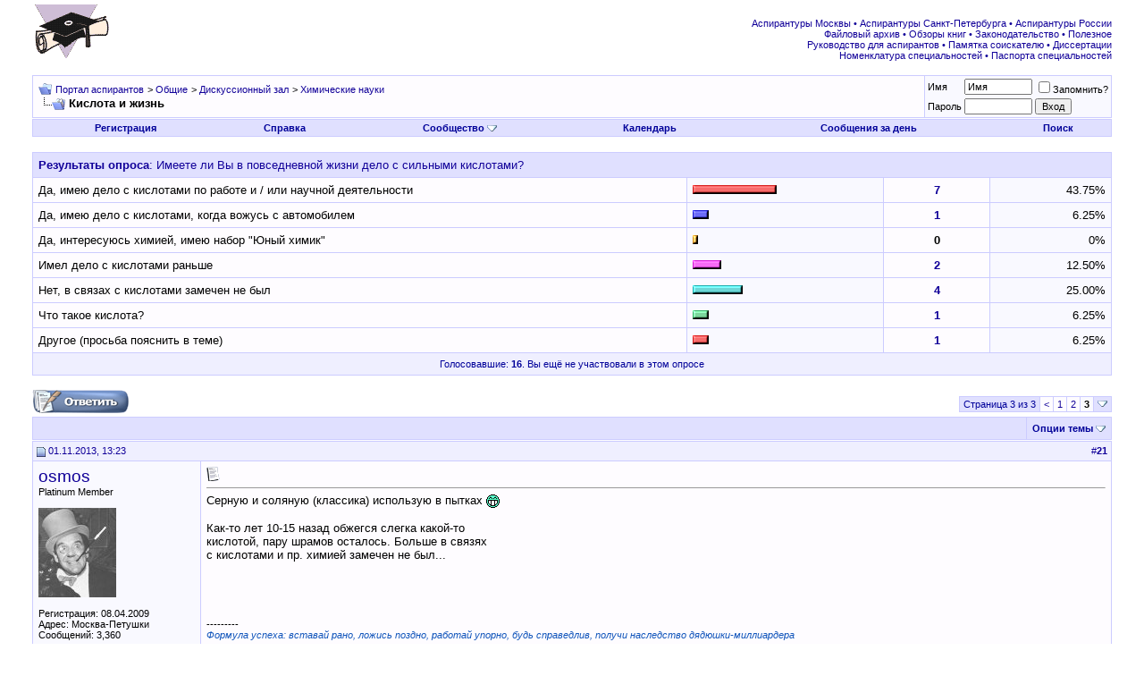

--- FILE ---
content_type: text/html; charset=UTF-8
request_url: http://www.aspirantura.spb.ru/forum/showthread.php?s=d32138f7333453fd5b375bb37429c582&t=12192&page=3
body_size: 9220
content:
<!DOCTYPE html PUBLIC "-//W3C//DTD XHTML 1.0 Transitional//EN" "http://www.w3.org/TR/xhtml1/DTD/xhtml1-transitional.dtd">
<html xmlns="http://www.w3.org/1999/xhtml" dir="ltr" lang="ru">
<head>
	<meta http-equiv="Content-Type" content="text/html; charset=UTF-8" />
<meta name="generator" content="vBulletin 3.8.8" />

<meta name="keywords" content=" Кислота и жизнь, аспирантура аспирант диссертация соискатель ученая степень защита кандидат наук вак" />
<meta name="description" content="Страница 3- Кислота и жизнь Химические науки" />


<!-- CSS Stylesheet -->
<style type="text/css" id="vbulletin_css">
/**
* vBulletin 3.8.8 CSS
* Style: 'Обычный стиль'; Style ID: 1
*/
@import url("clientscript/vbulletin_css/style-8d75a1ea-00001.css");
</style>
<link rel="stylesheet" type="text/css" href="clientscript/vbulletin_important.css?v=388" />


<!-- / CSS Stylesheet -->

<script type="text/javascript" src="clientscript/yui/yahoo-dom-event/yahoo-dom-event.js?v=388"></script>
<script type="text/javascript" src="clientscript/yui/connection/connection-min.js?v=388"></script>
<script type="text/javascript">
<!--
var SESSIONURL = "s=d4ef7a7198252e64db0d9612749c7771&";
var SECURITYTOKEN = "guest";
var IMGDIR_MISC = "images/misc";
var vb_disable_ajax = parseInt("0", 10);
// -->
</script>
<script type="text/javascript" src="clientscript/vbulletin_global.js?v=388"></script>
<script type="text/javascript" src="clientscript/vbulletin_menu.js?v=388"></script>


<script type="text/javascript" src="clientscript/jquery.js"></script>
<script type="text/javascript">
function initSpoilers(context)
{
    var context = context || 'body';
    $('div.spoiler-head', $(context))
        .click(function(){
            $(this).toggleClass('unfolded');
            $(this).next('div.spoiler-body').slideToggle('fast');
        })
    ;
}

$(document).ready(function(){
    initSpoilers('body');
});
</script>
<link rel="stylesheet" type="text/css" href="clientscript/vbulletin_css/spoiler.css" />
	<title> Кислота и жизнь - Страница 3 - Портал аспирантов</title>
	<script type="text/javascript" src="clientscript/vbulletin_post_loader.js?v=388"></script>
	<style type="text/css" id="vbulletin_showthread_css">
	<!--
	
	#links div { white-space: nowrap; }
	#links img { vertical-align: middle; }
	-->
	</style>
</head>
<body onload="">
<!-- logo -->
<a name="top"></a>
<table border="0" width="100%" cellpadding="0" cellspacing="0" align="center">
<tr>
	<td align="left"><a href="index.php?s=d4ef7a7198252e64db0d9612749c7771"><img src="images/misc/logo.gif" border="0" alt="Портал аспирантов" /></a></td>
	<td align="right">
<!-- forum_468_60 -->
<div id='div-gpt-ad-1378076981369-0' style='width:468px; height:60px;'>
<script type='text/javascript'>
googletag.cmd.push(function() { googletag.display('div-gpt-ad-1378076981369-0'); });
</script>
</div>
 </td>
	<td align="right" valign="bottom" id="header_right_cell">
		&nbsp;

<div class="smallfont">
<font color="#110099">
<a target="_blank" href="http://www.aspirantura.spb.ru/other/asp_moscow.html">Аспирантуры Москвы</a> • 
<a target="_blank" href="http://www.aspirantura.spb.ru/other/asp_piter.html">Аспирантуры Санкт-Петербурга</a> • 
<a target="_blank" href="http://www.aspirantura.spb.ru/other/asp_russia.html">Аспирантуры России</a><br>

<a target="_blank" href="http://www.aspirantura.spb.ru/other/filearchive.html">Файловый архив</a> • 
<a target="_blank" href="http://www.aspirantura.spb.ru/other/books.html">Обзоры книг</a> • 
<a target="_blank" href="http://www.aspirantura.spb.ru/other/zakons.html">Законодательство</a> • 
<a target="_blank" href="http://www.aspirantura.spb.ru/other/polez.html">Полезное</a><br>

<a target="_blank" href="http://www.aspirantura.spb.ru/rukvo/vveden.html">Руководство для аспирантов</a> • 
<a target="_blank" href="http://www.aspirantura.spb.ru/pamiatka/index.html">Памятка соискателю</a> • 
<a target="_blank" href="http://www.aspirantura.spb.ru/other/dissers.html">Диссертации</a><br>

<a target="_blank" href="http://www.aspirantura.spb.ru/other/spec.html">Номенклатура специальностей</a> • 
<a target="_blank" href="http://www.aspirantura.spb.ru/pasport/index.html">Паспорта специальностей</a>
</font>
</div>
	</td>
	<td width="26" align="right">
	</td>
</tr>
</table>
<!-- /logo -->

<!-- content table -->
<!-- open content container -->

<div align="center">
	<div class="page" style="width:100%; text-align:left">
		<div style="padding:0px 25px 0px 25px" align="left">





<br />

<!-- breadcrumb, login, pm info -->
<table class="tborder" cellpadding="6" cellspacing="1" border="0" width="100%" align="center">
<tr>
	<td class="alt1" width="100%">
		
			<table cellpadding="0" cellspacing="0" border="0">
			<tr valign="bottom">
				<td><a href="#" onclick="history.back(1); return false;"><img src="images/misc/navbits_start.gif" alt="Вернуться" border="0" /></a></td>
				<td>&nbsp;</td>
				<td width="100%"><span class="navbar"><a href="index.php?s=d4ef7a7198252e64db0d9612749c7771" accesskey="1">Портал аспирантов</a></span> 
	<span class="navbar">&gt; <a href="forumdisplay.php?s=d4ef7a7198252e64db0d9612749c7771&amp;f=3">Общие</a></span>


	<span class="navbar">&gt; <a href="forumdisplay.php?s=d4ef7a7198252e64db0d9612749c7771&amp;f=127">Дискуссионный зал</a></span>


	<span class="navbar">&gt; <a href="forumdisplay.php?s=d4ef7a7198252e64db0d9612749c7771&amp;f=129">Химические науки</a></span>

</td>
			</tr>
			<tr>
				<td class="navbar" style="font-size:10pt; padding-top:1px" colspan="3"><a href="/forum/showthread.php?s=d32138f7333453fd5b375bb37429c582&amp;t=12192&amp;page=3"><img class="inlineimg" src="images/misc/navbits_finallink_ltr.gif" alt="Перезагрузить страницу" border="0" /></a> <strong>
	 Кислота и жизнь

</strong></td>
			</tr>
			</table>
		
	</td>

	<td class="alt2" nowrap="nowrap" style="padding:0px">
		<!-- login form -->
		<form action="login.php?do=login" method="post" onsubmit="md5hash(vb_login_password, vb_login_md5password, vb_login_md5password_utf, 0)">
		<script type="text/javascript" src="clientscript/vbulletin_md5.js?v=388"></script>
		<table cellpadding="0" cellspacing="3" border="0">
		<tr>
			<td class="smallfont" style="white-space: nowrap;"><label for="navbar_username">Имя</label></td>
			<td><input type="text" class="bginput" style="font-size: 11px" name="vb_login_username" id="navbar_username" size="10" accesskey="u" tabindex="101" value="Имя" onfocus="if (this.value == 'Имя') this.value = '';" /></td>
			<td class="smallfont" nowrap="nowrap"><label for="cb_cookieuser_navbar"><input type="checkbox" name="cookieuser" value="1" tabindex="103" id="cb_cookieuser_navbar" accesskey="c" />Запомнить?</label></td>
		</tr>
		<tr>
			<td class="smallfont"><label for="navbar_password">Пароль</label></td>
			<td><input type="password" class="bginput" style="font-size: 11px" name="vb_login_password" id="navbar_password" size="10" tabindex="102" /></td>
			<td><input type="submit" class="button" value="Вход" tabindex="104" title="Введите ваше имя пользователя и пароль, чтобы войти, или нажмите кнопку 'Регистрация', чтобы зарегистрироваться." accesskey="s" /></td>
		</tr>
		</table>
		<input type="hidden" name="s" value="d4ef7a7198252e64db0d9612749c7771" />
		<input type="hidden" name="securitytoken" value="guest" />
		<input type="hidden" name="do" value="login" />
		<input type="hidden" name="vb_login_md5password" />
		<input type="hidden" name="vb_login_md5password_utf" />
		</form>
		<!-- / login form -->
	</td>

</tr>
</table>
<!-- / breadcrumb, login, pm info -->

<!-- nav buttons bar -->
<div class="tborder" style="padding:1px; border-top-width:0px">
	<table cellpadding="0" cellspacing="0" border="0" width="100%" align="center">
	<tr align="center">
		
		
			<td class="vbmenu_control"><a href="register.php?s=d4ef7a7198252e64db0d9612749c7771" rel="nofollow">Регистрация</a></td>
		
		
		<td class="vbmenu_control"><a rel="help" href="faq.php?s=d4ef7a7198252e64db0d9612749c7771" accesskey="5">Справка</a></td>
		
			<td class="vbmenu_control"><a id="community" href="/forum/showthread.php?t=12192&amp;page=3&amp;nojs=1#community" rel="nofollow" accesskey="6">Сообщество</a> <script type="text/javascript"> vbmenu_register("community"); </script></td>
		
		<td class="vbmenu_control"><a href="calendar.php?s=d4ef7a7198252e64db0d9612749c7771">Календарь</a></td>
		
			
				
				<td class="vbmenu_control"><a href="search.php?s=d4ef7a7198252e64db0d9612749c7771&amp;do=getdaily" accesskey="2">Сообщения за день</a></td>
				
				<td class="vbmenu_control"><a id="navbar_search" href="search.php?s=d4ef7a7198252e64db0d9612749c7771" accesskey="4" rel="nofollow">Поиск</a> </td>
			
			
		
		
		
		</tr>
	</table>
</div>
<!-- / nav buttons bar -->

<br />






<!-- NAVBAR POPUP MENUS -->

	
	<!-- community link menu -->
	<div class="vbmenu_popup" id="community_menu" style="display:none;margin-top:3px" align="left">
		<table cellpadding="4" cellspacing="1" border="0">
		<tr><td class="thead">Ссылки сообщества</td></tr>
		
		
					<tr><td class="vbmenu_option"><a href="group.php?s=d4ef7a7198252e64db0d9612749c7771">Социальные группы</a></td></tr>
		
		
					<tr><td class="vbmenu_option"><a href="album.php?s=d4ef7a7198252e64db0d9612749c7771">Изображения и альбомы</a></td></tr>
		
		
		
		
		</table>
	</div>
	<!-- / community link menu -->
	
	
	
	<!-- header quick search form -->
	<div class="vbmenu_popup" id="navbar_search_menu" style="display:none;margin-top:3px" align="left">
		<table cellpadding="4" cellspacing="1" border="0">
		<tr>
			<td class="thead">Поиск по форуму</td>
		</tr>
		<tr>
			<td class="vbmenu_option" title="nohilite">
				<form action="search.php?do=process" method="post">

					<input type="hidden" name="do" value="process" />
					<input type="hidden" name="quicksearch" value="1" />
					<input type="hidden" name="childforums" value="1" />
					<input type="hidden" name="exactname" value="1" />
					<input type="hidden" name="s" value="d4ef7a7198252e64db0d9612749c7771" />
					<input type="hidden" name="securitytoken" value="guest" />
					<div><input type="text" class="bginput" name="query" size="25" tabindex="1001" /><input type="submit" class="button" value="Вперёд" tabindex="1004" /></div>
					<div style="margin-top:6px">
						<label for="rb_nb_sp0"><input type="radio" name="showposts" value="0" id="rb_nb_sp0" tabindex="1002" checked="checked" />Отобразить темы</label>
						&nbsp;
						<label for="rb_nb_sp1"><input type="radio" name="showposts" value="1" id="rb_nb_sp1" tabindex="1003" />Отображать сообщения</label>
					</div>
				</form>
			</td>
		</tr>
		
		<tr>
			<td class="vbmenu_option"><a href="search.php?s=d4ef7a7198252e64db0d9612749c7771" accesskey="4" rel="nofollow">Расширенный поиск</a></td>
		</tr>

        <tr>
            <td class="thead">Альтернативный поиск по форуму</td>
        </tr>

<!-- Google Search ------------------>
        <tr>
<td class="vbmenu_option" title="nohilite">
<form action="http://www.aspirantura.spb.ru/other/resultf.html" id="cse-search-box">
  <div>
    <input type="hidden" name="cx" value="011387456780130850132:d0jyiz2mmcq" />
    <input type="hidden" name="cof" value="FORID:11" />
    <input type="hidden" name="ie" value="windows-1251" />
    <input type="text" name="q" size="31" />
    <input type="submit" name="sa" value="Поиск" />
  </div>
</form>

<script type="text/javascript" src="http://www.google.com/coop/cse/brand?form=cse-search-box&lang=ru"></script>
</td>
        </tr>
<!-- Google Search ------------------>

		
		</table>
	</div>
	<!-- / header quick search form -->
	
	
	
<!-- / NAVBAR POPUP MENUS -->

<!-- PAGENAV POPUP -->
	<div class="vbmenu_popup" id="pagenav_menu" style="display:none">
		<table cellpadding="4" cellspacing="1" border="0">
		<tr>
			<td class="thead" nowrap="nowrap">К странице...</td>
		</tr>
		<tr>
			<td class="vbmenu_option" title="nohilite">
			<form action="index.php" method="get" onsubmit="return this.gotopage()" id="pagenav_form">
				<input type="text" class="bginput" id="pagenav_itxt" style="font-size:11px" size="4" />
				<input type="button" class="button" id="pagenav_ibtn" value="Вперёд" />
			</form>
			</td>
		</tr>
		</table>
	</div>
<!-- / PAGENAV POPUP -->






<table class="tborder" cellpadding="6" cellspacing="1" border="0" width="100%" align="center">
<tr>
	<td class="tcat" colspan="4">
		
		Результаты опроса<span class="normal">: Имеете ли Вы в повседневной жизни дело с сильными кислотами?</span>
	</td>
</tr>

<tr>
	<td class="alt1" width="75%">
		
			Да, имею дело с кислотами по работе и / или научной деятельности
		
		
	</td>
	<td class="alt2" nowrap="nowrap">
		<img src="images/polls/bar2-l.gif" alt="" width="3" height="10"
		/><img src="images/polls/bar2.gif" alt="" width="88" height="10"
		/><img src="images/polls/bar2-r.gif" alt="" width="3" height="10"
		/><img src="clear.gif" alt="" width="113" height="10" />
	</td>
	<td class="alt1" width="12%" align="center" title="Голосов" nowrap="nowrap"><strong><a href="poll.php?s=d4ef7a7198252e64db0d9612749c7771&amp;do=showresults&amp;pollid=400">7</a></strong></td>
	<td class="alt2" width="13%" align="right" nowrap="nowrap">43.75%</td>
</tr>
<tr>
	<td class="alt1" width="75%">
		
			Да, имею дело с кислотами, когда вожусь с автомобилем
		
		
	</td>
	<td class="alt2" nowrap="nowrap">
		<img src="images/polls/bar3-l.gif" alt="" width="3" height="10"
		/><img src="images/polls/bar3.gif" alt="" width="12" height="10"
		/><img src="images/polls/bar3-r.gif" alt="" width="3" height="10"
		/><img src="clear.gif" alt="" width="189" height="10" />
	</td>
	<td class="alt1" width="12%" align="center" title="Голосов" nowrap="nowrap"><strong><a href="poll.php?s=d4ef7a7198252e64db0d9612749c7771&amp;do=showresults&amp;pollid=400">1</a></strong></td>
	<td class="alt2" width="13%" align="right" nowrap="nowrap">6.25%</td>
</tr>
<tr>
	<td class="alt1" width="75%">
		
			Да, интересуюсь химией, имею набор &quot;Юный химик&quot;
		
		
	</td>
	<td class="alt2" nowrap="nowrap">
		<img src="images/polls/bar4-l.gif" alt="" width="3" height="10"
		/><img src="images/polls/bar4.gif" alt="" width="0" height="10"
		/><img src="images/polls/bar4-r.gif" alt="" width="3" height="10"
		/><img src="clear.gif" alt="" width="201" height="10" />
	</td>
	<td class="alt1" width="12%" align="center" title="Голосов" nowrap="nowrap"><strong>0</strong></td>
	<td class="alt2" width="13%" align="right" nowrap="nowrap">0%</td>
</tr>
<tr>
	<td class="alt1" width="75%">
		
			Имел дело с кислотами раньше
		
		
	</td>
	<td class="alt2" nowrap="nowrap">
		<img src="images/polls/bar5-l.gif" alt="" width="3" height="10"
		/><img src="images/polls/bar5.gif" alt="" width="26" height="10"
		/><img src="images/polls/bar5-r.gif" alt="" width="3" height="10"
		/><img src="clear.gif" alt="" width="175" height="10" />
	</td>
	<td class="alt1" width="12%" align="center" title="Голосов" nowrap="nowrap"><strong><a href="poll.php?s=d4ef7a7198252e64db0d9612749c7771&amp;do=showresults&amp;pollid=400">2</a></strong></td>
	<td class="alt2" width="13%" align="right" nowrap="nowrap">12.50%</td>
</tr>
<tr>
	<td class="alt1" width="75%">
		
			Нет, в связах с кислотами замечен не был
		
		
	</td>
	<td class="alt2" nowrap="nowrap">
		<img src="images/polls/bar6-l.gif" alt="" width="3" height="10"
		/><img src="images/polls/bar6.gif" alt="" width="50" height="10"
		/><img src="images/polls/bar6-r.gif" alt="" width="3" height="10"
		/><img src="clear.gif" alt="" width="151" height="10" />
	</td>
	<td class="alt1" width="12%" align="center" title="Голосов" nowrap="nowrap"><strong><a href="poll.php?s=d4ef7a7198252e64db0d9612749c7771&amp;do=showresults&amp;pollid=400">4</a></strong></td>
	<td class="alt2" width="13%" align="right" nowrap="nowrap">25.00%</td>
</tr>
<tr>
	<td class="alt1" width="75%">
		
			Что такое кислота?
		
		
	</td>
	<td class="alt2" nowrap="nowrap">
		<img src="images/polls/bar1-l.gif" alt="" width="3" height="10"
		/><img src="images/polls/bar1.gif" alt="" width="12" height="10"
		/><img src="images/polls/bar1-r.gif" alt="" width="3" height="10"
		/><img src="clear.gif" alt="" width="189" height="10" />
	</td>
	<td class="alt1" width="12%" align="center" title="Голосов" nowrap="nowrap"><strong><a href="poll.php?s=d4ef7a7198252e64db0d9612749c7771&amp;do=showresults&amp;pollid=400">1</a></strong></td>
	<td class="alt2" width="13%" align="right" nowrap="nowrap">6.25%</td>
</tr>
<tr>
	<td class="alt1" width="75%">
		
			Другое (просьба пояснить в теме)
		
		
	</td>
	<td class="alt2" nowrap="nowrap">
		<img src="images/polls/bar2-l.gif" alt="" width="3" height="10"
		/><img src="images/polls/bar2.gif" alt="" width="12" height="10"
		/><img src="images/polls/bar2-r.gif" alt="" width="3" height="10"
		/><img src="clear.gif" alt="" width="189" height="10" />
	</td>
	<td class="alt1" width="12%" align="center" title="Голосов" nowrap="nowrap"><strong><a href="poll.php?s=d4ef7a7198252e64db0d9612749c7771&amp;do=showresults&amp;pollid=400">1</a></strong></td>
	<td class="alt2" width="13%" align="right" nowrap="nowrap">6.25%</td>
</tr>

<tr>
	<td class="tfoot" colspan="4" align="center"><span class="smallfont">Голосовавшие: <strong>16</strong>. Вы ещё не участвовали в этом опросе</span></td>
</tr>
</table>

<br />



<a name="poststop" id="poststop"></a>

<!-- controls above postbits -->
<table cellpadding="0" cellspacing="0" border="0" width="100%" style="margin-bottom:3px">
<tr valign="bottom">
	
		<td class="smallfont" width="185px"><a href="newreply.php?s=d4ef7a7198252e64db0d9612749c7771&amp;do=newreply&amp;noquote=1&amp;p=401654" rel="nofollow"><img src="images/buttons/reply.gif" alt="Ответ" border="0" /></a></td>
<td width="300px">
</td>
<td valign="middle" width="100px">
</td>
<td valign="middle">
</td>
	
	<td align="right"><div class="pagenav" align="right">
<table class="tborder" cellpadding="3" cellspacing="1" border="0">
<tr>
	<td class="vbmenu_control" style="font-weight:normal">Страница 3 из 3</td>
	
	<td class="alt1"><a rel="prev" class="smallfont" href="showthread.php?s=d4ef7a7198252e64db0d9612749c7771&amp;t=12192&amp;page=2" title="Предыдущая страница - с 11 по 20 из 21">&lt;</a></td>
	<td class="alt1"><a class="smallfont" href="showthread.php?s=d4ef7a7198252e64db0d9612749c7771&amp;t=12192" title="с 1 по 10 из 21">1</a></td><td class="alt1"><a class="smallfont" href="showthread.php?s=d4ef7a7198252e64db0d9612749c7771&amp;t=12192&amp;page=2" title="с 11 по 20 из 21">2</a></td>	<td class="alt2"><span class="smallfont" title="Показано с 21 по 21 из 21."><strong>3</strong></span></td>
 
	
	
	<td class="vbmenu_control" title="showthread.php?s=d4ef7a7198252e64db0d9612749c7771&amp;t=12192"><a name="PageNav"></a></td>
</tr>
</table>
</div></td>
</tr>
</table>
<!-- / controls above postbits -->

<!-- toolbar -->
<table class="tborder" cellpadding="6" cellspacing="1" border="0" width="100%" align="center" style="border-bottom-width:0px">
<tr>
	<td class="tcat" width="100%">
		<div class="smallfont">
		
		&nbsp;
		</div>
	</td>
	<td class="vbmenu_control" id="threadtools" nowrap="nowrap">
		<a href="/forum/showthread.php?t=12192&amp;page=3&amp;nojs=1#goto_threadtools">Опции темы</a>
		<script type="text/javascript"> vbmenu_register("threadtools"); </script>
	</td>
	
	
	

	

</tr>
</table>
<!-- / toolbar -->



<!-- end content table -->

		</div>
	</div>
</div>

<!-- / close content container -->
<!-- / end content table -->





<div id="posts"><!-- post #401654 -->

	<!-- open content container -->

<div align="center">
	<div class="page" style="width:100%; text-align:left">
		<div style="padding:0px 25px 0px 25px" align="left">

	<div id="edit401654" style="padding:0px 0px 6px 0px">
	



<table id="post401654" class="tborder" cellpadding="6" cellspacing="0" border="0" width="100%" align="center">
<tr>
	
		<td class="thead" style="font-weight:normal; border: 1px solid #CCCCFF; border-right: 0px" >
			<!-- status icon and date -->
			<a name="post401654"><img class="inlineimg" src="images/statusicon/post_old.gif" alt="Старый" border="0" /></a>
			01.11.2013, 13:23
			
			<!-- / status icon and date -->
		</td>
		<td class="thead" style="font-weight:normal; border: 1px solid #CCCCFF; border-left: 0px" align="right">
			&nbsp;
			#<a href="showpost.php?s=d4ef7a7198252e64db0d9612749c7771&amp;p=401654&amp;postcount=21" target="new" rel="nofollow" id="postcount401654" name="21"><strong>21</strong></a>
			
		</td>
	
</tr>
<tr valign="top">
	<td class="alt2" width="175" rowspan="2" style="border: 1px solid #CCCCFF; border-top: 0px; border-bottom: 0px">

            <div id="postmenu_401654">
                
                <a class="bigusername" href="member.php?s=d4ef7a7198252e64db0d9612749c7771&amp;u=6302">osmos</a>
                <script type="text/javascript"> vbmenu_register("postmenu_401654", true); </script>
                
            </div>

			<div class="smallfont">Platinum Member</div>
			
			

			
				<div class="smallfont">
					&nbsp;<br /><a href="member.php?s=d4ef7a7198252e64db0d9612749c7771&amp;u=6302"><img src="customavatars/avatar6302_2.gif" width="87" height="100" alt="Аватар для osmos" border="0" /></a>
				</div>
			

			<div class="smallfont">
				&nbsp;<br />
				<div>Регистрация: 08.04.2009</div>
				<div>Адрес: Москва-Петушки</div>
				
				<div>
					Сообщений: 3,360
				</div>
				
				
				
				
				<div>    </div>
			</div>

	</td>
	
	<td class="alt1" id="td_post_401654" style="border-right: 1px solid #CCCCFF">
	
		
		
			<!-- icon and title -->
			<div class="smallfont">
				<img class="inlineimg" src="images/icons/icon1.gif" alt="По умолчанию" border="0" />
				
			</div>
			<hr size="1" style="color:#CCCCFF; background-color:#CCCCFF" />
			<!-- / icon and title -->
		

		<!-- message -->
		<div id="post_message_401654">
			
			Серную и соляную (классика) использую в пытках <img src="images/smilies/biggrin.gif" border="0" alt="" title="Смех" class="inlineimg" /><br />
<br />
Как-то лет 10-15 назад обжегся слегка какой-то<br />
кислотой, пару шрамов осталось. Больше в связях<br />
с кислотами и пр. химией замечен не был...
		</div>
		<!-- / message -->

		

		
		

		

		

	</td>
</tr>

     <tr>
<td class="alt1" valign="bottom" style="border-right: 1px solid #CCCCFF">

        
        <!-- sig -->
            <div class="podp1">---------</div>
            <div valign="bottom">
                <div class="podp2"><i>Формула успеха: вставай рано, ложись поздно, работай упорно, будь справедлив, получи наследство дядюшки-миллиардера</i></div>
            </div>
        <!-- / sig -->
        
        </td>
</tr>

<tr>
	<td class="alt2" style="border: 1px solid #CCCCFF; border-top: 0px">
		<img class="inlineimg" src="images/statusicon/user_offline.gif" alt="osmos вне форума" border="0" />


		
		
		
		
		&nbsp;
	</td>
	
	<td class="alt1" align="right" style="border: 1px solid #CCCCFF; border-left: 0px; border-top: 0px">
	
		<!-- controls -->
		
		
		
			<a href="newreply.php?s=d4ef7a7198252e64db0d9612749c7771&amp;do=newreply&amp;p=401654" rel="nofollow"><img src="images/buttons/quote.gif" alt="Ответить с цитированием" border="0" /></a>
		
		
		
		
		
		
		
			
		
		
		<!-- / controls -->
	</td>
</tr>
</table>



<!-- post 401654 popup menu -->
<div class="vbmenu_popup" id="postmenu_401654_menu" style="display:none">
	<table cellpadding="4" cellspacing="1" border="0">
	<tr>
	<td class="thead">osmos</td>
	</tr>
	
		<tr><td class="vbmenu_option"><a href="member.php?s=d4ef7a7198252e64db0d9612749c7771&amp;u=6302">Посмотреть профиль</a></td></tr>
	
	
		<tr><td class="vbmenu_option"><a href="private.php?s=d4ef7a7198252e64db0d9612749c7771&amp;do=newpm&amp;u=6302" rel="nofollow">Отправить личное сообщение для osmos</a></td></tr>
	
	
	
	
		<tr><td class="vbmenu_option"><a href="search.php?s=d4ef7a7198252e64db0d9612749c7771&amp;do=finduser&amp;u=6302" rel="nofollow">Найти ещё сообщения от osmos</a></td></tr>
	
	

	<!-- Begin Threadmins hack -->
	
	<!-- / End Threadmins hack -->		

	
	</table>
</div>
<!-- / post 401654 popup menu -->

<!-- Yandex.Direct in Posts for Guests -->


<table><tr><td></td></tr></table>
<table id="post401654" class="tborder" cellpadding="6" cellspacing="0" border="0" width="100%" align="center">
<tr>
    <td class="thead" style="font-weight:normal; border: 1px solid #CCCCFF" colspan="2">
Реклама
</td>
</tr>
<tr>
<td class="alt2" width="175"  style="border: 1px solid #CCCCFF; border-top: 0px; border-right: 0px">
</td>
    <td class="alt1" style="border: 1px solid #CCCCFF; border-top: 0px">
<center>
<!-- Yandex.RTB R-A-51989-4 -->
<div id="yandex_rtb_R-A-51989-4"></div>
<script type="text/javascript">
    (function(w, d, n, s, t) {
        w[n] = w[n] || [];
        w[n].push(function() {
            Ya.Context.AdvManager.render({
                blockId: "R-A-51989-4",
                renderTo: "yandex_rtb_R-A-51989-4",
                async: true
            });
        });
        t = d.getElementsByTagName("script")[0];
        s = d.createElement("script");
        s.type = "text/javascript";
        s.src = "//an.yandex.ru/system/context.js";
        s.async = true;
        t.parentNode.insertBefore(s, t);
    })(this, this.document, "yandexContextAsyncCallbacks");
</script>
</center></td></tr></table> 

<!-- / Yandex.Direct in Posts for Guests-->


	</div>
	
		</div>
	</div>
</div>

<!-- / close content container -->

<!-- / post #401654 --><div id="lastpost"></div></div>

<!-- start content table -->
<!-- open content container -->

<div align="center">
	<div class="page" style="width:100%; text-align:left">
		<div style="padding:0px 25px 0px 25px" align="left">

<!-- / start content table -->

<!-- controls below postbits -->
<table cellpadding="0" cellspacing="0" border="0" width="100%" style="margin-top:-3px">
<tr valign="top">
	
		<td class="smallfont"><a href="newreply.php?s=d4ef7a7198252e64db0d9612749c7771&amp;do=newreply&amp;noquote=1&amp;p=401654" rel="nofollow"><img src="images/buttons/reply.gif" alt="Ответ" border="0" /></a></td>
	
	
		<td align="right"><div class="pagenav" align="right">
<table class="tborder" cellpadding="3" cellspacing="1" border="0">
<tr>
	<td class="vbmenu_control" style="font-weight:normal">Страница 3 из 3</td>
	
	<td class="alt1"><a rel="prev" class="smallfont" href="showthread.php?s=d4ef7a7198252e64db0d9612749c7771&amp;t=12192&amp;page=2" title="Предыдущая страница - с 11 по 20 из 21">&lt;</a></td>
	<td class="alt1"><a class="smallfont" href="showthread.php?s=d4ef7a7198252e64db0d9612749c7771&amp;t=12192" title="с 1 по 10 из 21">1</a></td><td class="alt1"><a class="smallfont" href="showthread.php?s=d4ef7a7198252e64db0d9612749c7771&amp;t=12192&amp;page=2" title="с 11 по 20 из 21">2</a></td>	<td class="alt2"><span class="smallfont" title="Показано с 21 по 21 из 21."><strong>3</strong></span></td>
 
	
	
	<td class="vbmenu_control" title="showthread.php?s=d4ef7a7198252e64db0d9612749c7771&amp;t=12192"><a name="PageNav"></a></td>
</tr>
</table>
</div>
		
		</td>
	
</tr>
</table>
<!-- / controls below postbits -->







<!-- Yandex.Direct or Google AdSense for Guests -->

<div align="center">
<script type="text/javascript"><!--
google_ad_client = "ca-pub-4451930075415678";
/* 728x90 доска почета */
google_ad_slot = "0172583317";
google_ad_width = 728;
google_ad_height = 90;
//-->
</script>
<script type="text/javascript"
src="http://pagead2.googlesyndication.com/pagead/show_ads.js">
</script>
</div>

<!-- / Yandex.Direct or Google AdSense for Guests-->


<!-- lightbox scripts -->
	<script type="text/javascript" src="clientscript/vbulletin_lightbox.js?v=388"></script>
	<script type="text/javascript">
	<!--
	vBulletin.register_control("vB_Lightbox_Container", "posts", 1);
	//-->
	</script>
<!-- / lightbox scripts -->










<!-- next / previous links -->
	<br />
	<div class="smallfont" align="center">
		<strong>&laquo;</strong>
			<a href="showthread.php?s=d4ef7a7198252e64db0d9612749c7771&amp;t=12192&amp;goto=nextoldest" rel="nofollow">Предыдущая тема</a>
			|
			<a href="showthread.php?s=d4ef7a7198252e64db0d9612749c7771&amp;t=12192&amp;goto=nextnewest" rel="nofollow">Следующая тема</a>
		<strong>&raquo;</strong>
	</div>
<!-- / next / previous links -->







<!-- popup menu contents -->
<br />

<!-- thread tools menu -->
<div class="vbmenu_popup" id="threadtools_menu" style="display:none">
<form action="postings.php?t=12192&amp;pollid=400" method="post" name="threadadminform">
	<table cellpadding="4" cellspacing="1" border="0">
	<tr>
		<td class="thead">Опции темы<a name="goto_threadtools"></a></td>
	</tr>
	<tr>
		<td class="vbmenu_option"><img class="inlineimg" src="images/buttons/printer.gif" alt="Версия для печати" /> <a href="printthread.php?s=d4ef7a7198252e64db0d9612749c7771&amp;t=12192" accesskey="3" rel="nofollow">Версия для печати</a></td>
	</tr>
	
	
	
	
	</table>
</form>
</div>
<!-- / thread tools menu -->

<!-- **************************************************** -->



<!-- **************************************************** -->



<!-- / popup menu contents -->


<!-- forum rules and admin links -->
<table cellpadding="0" cellspacing="0" border="0" width="100%" align="center">
<tr valign="bottom">
	<td width="100%" valign="top">
		<table class="tborder" cellpadding="6" cellspacing="1" border="0" width="210">
<thead>
<tr>
	<td class="thead">
		<a style="float:right" href="#top" onclick="return toggle_collapse('forumrules')"><img id="collapseimg_forumrules" src="images/buttons/collapse_thead.gif" alt="" border="0" /></a>
		Ваши права в разделе
	</td>
</tr>
</thead>
<tbody id="collapseobj_forumrules" style="">
<tr>
	<td class="alt1" nowrap="nowrap"><div class="smallfont">
		
		<div>Вы <strong>не можете</strong> создавать новые темы</div>
		<div>Вы <strong>не можете</strong> отвечать в темах</div>
		<div>Вы <strong>не можете</strong> прикреплять вложения</div>
		<div>Вы <strong>не можете</strong> редактировать свои сообщения</div>
		<hr />
		
		<div><a href="misc.php?s=d4ef7a7198252e64db0d9612749c7771&amp;do=bbcode" target="_blank">BB коды</a> <strong>Вкл.</strong></div>
		<div><a href="misc.php?s=d4ef7a7198252e64db0d9612749c7771&amp;do=showsmilies" target="_blank">Смайлы</a> <strong>Вкл.</strong></div>
		<div><a href="misc.php?s=d4ef7a7198252e64db0d9612749c7771&amp;do=bbcode#imgcode" target="_blank">[IMG]</a> код <strong>Вкл.</strong></div>
		<div>HTML код <strong>Выкл.</strong></div>
		<hr />
		<div><a href="misc.php?s=d4ef7a7198252e64db0d9612749c7771&amp;do=showrules" target="_blank">Правила форума</a></div>
	</div></td>
</tr>
</tbody>
</table>
	</td>
	<td class="smallfont" align="right">
		<table cellpadding="0" cellspacing="0" border="0">
		
		<tr>
			<td>
			
			</td>
		</tr>
		</table>
	</td>
</tr>
</table>
<!-- /forum rules and admin links -->

<br />





<br />
<div class="smallfont" align="center">Текущее время: <span class="time">06:56</span>. Часовой пояс GMT +3.</div>
<br />


		</div>
	</div>
</div>

<!-- / close content container -->
<!-- /content area table -->

<form action="index.php" method="get" style="clear:left">

<table cellpadding="6" cellspacing="0" border="0" width="100%" class="page" align="center">
<tr>
	
	
		<td class="tfoot">
			<select name="langid" onchange="switch_id(this, 'lang')">
				<optgroup label="Выбор языка">
					<option value="1" class="" >-- English (EN)</option>
<option value="2" class="" selected="selected">-- Russian (RU)</option>

				</optgroup>
			</select>
		</td>
	
	<td class="tfoot" align="right" width="100%">
		<div class="smallfont">
			<strong>
				<a href="sendmessage.php?s=d4ef7a7198252e64db0d9612749c7771" rel="nofollow" accesskey="9">Обратная связь</a> -
				<a href="http://www.aspirantura.spb.ru">Аспирантура</a> -
				
				
				<a href="archive/index.php">Архив</a> -
				
				
				
				<a href="#top" onclick="self.scrollTo(0, 0); return false;">Вверх</a>
			</strong>
		</div>
	</td>
</tr>
</table>

<br />

<div align="center">
	<div class="smallfont" align="center">
	<!-- Do not remove this copyright notice -->
	Powered by vBulletin&reg; Version 3.8.8<br />Copyright &copy;2000 - 2026, vBulletin Solutions, Inc. Перевод: <a href="http://www.zcarot.com/" target="_blank">zCarot</a>
	<!-- Do not remove this copyright notice -->
	</div>

	<div class="smallfont" align="center">
	<!-- Do not remove cronimage or your scheduled tasks will cease to function -->
	<img src="http://www.aspirantura.spb.ru/forum/cron.php?s=d4ef7a7198252e64db0d9612749c7771&amp;rand=1768795008" alt="" width="1" height="1" border="0" />
	<!-- Do not remove cronimage or your scheduled tasks will cease to function -->

	© 2001—2025, &laquo;Аспирантура. Портал аспирантов&raquo;
	</div>

<!--Counters-->
<table align="center" valign="middle">
<tr align="center" valign="middle">
<td>
<!-- Rating@Mail.ru counter -->
<script type="text/javascript">
var _tmr = _tmr || [];
_tmr.push({id: "245044", type: "pageView", start: (new Date()).getTime()});
(function (d, w) {
   var ts = d.createElement("script"); ts.type = "text/javascript"; ts.async = true;
   ts.src = (d.location.protocol == "https:" ? "https:" : "http:") + "//top-fwz1.mail.ru/js/code.js";
   var f = function () {var s = d.getElementsByTagName("script")[0]; s.parentNode.insertBefore(ts, s);};
   if (w.opera == "[object Opera]") { d.addEventListener("DOMContentLoaded", f, false); } else { f(); }
})(document, window);
</script><noscript><div style="position:absolute;left:-10000px;">
<img src="//top-fwz1.mail.ru/counter?id=245044;js=na" style="border:0;" height="1" width="1" alt="Рейтинг@Mail.ru" />
</div></noscript>
<!-- //Rating@Mail.ru counter -->
<!-- Rating@Mail.ru logo -->
<a href="http://top.mail.ru/jump?from=245044">
<img src="//top-fwz1.mail.ru/counter?id=245044;t=501;l=1" 
style="border:0;" height="31" width="88" alt="Рейтинг@Mail.ru" /></a>
<!-- //Rating@Mail.ru logo -->

<!--LiveInternet counter--><script type="text/javascript"><!--
document.write("<a href='//www.liveinternet.ru/click' "+
"target=_blank><img src='//counter.yadro.ru/hit?t44.2;r"+
escape(document.referrer)+((typeof(screen)=="undefined")?"":
";s"+screen.width+"*"+screen.height+"*"+(screen.colorDepth?
screen.colorDepth:screen.pixelDepth))+";u"+escape(document.URL)+
";"+Math.random()+
"' alt='' title='LiveInternet' "+
"border='0' width='31' height='31'><\/a>")
//--></script><!--/LiveInternet-->
</td>
</tr>
</table>
<!--/Counters-->

</div>

</form>




<script type="text/javascript">
<!--
	// Main vBulletin Javascript Initialization
	vBulletin_init();
//-->
</script>

<!-- temp -->
<div style="display:none">
	<!-- thread rate -->
	
		
	
	<!-- / thread rate -->
</div>

</body>
</html>

--- FILE ---
content_type: text/html; charset=utf-8
request_url: https://www.google.com/recaptcha/api2/aframe
body_size: 102
content:
<!DOCTYPE HTML><html><head><meta http-equiv="content-type" content="text/html; charset=UTF-8"></head><body><script nonce="ckInQqcfR4kwHxBVnwJCZw">/** Anti-fraud and anti-abuse applications only. See google.com/recaptcha */ try{var clients={'sodar':'https://pagead2.googlesyndication.com/pagead/sodar?'};window.addEventListener("message",function(a){try{if(a.source===window.parent){var b=JSON.parse(a.data);var c=clients[b['id']];if(c){var d=document.createElement('img');d.src=c+b['params']+'&rc='+(localStorage.getItem("rc::a")?sessionStorage.getItem("rc::b"):"");window.document.body.appendChild(d);sessionStorage.setItem("rc::e",parseInt(sessionStorage.getItem("rc::e")||0)+1);localStorage.setItem("rc::h",'1768795013107');}}}catch(b){}});window.parent.postMessage("_grecaptcha_ready", "*");}catch(b){}</script></body></html>